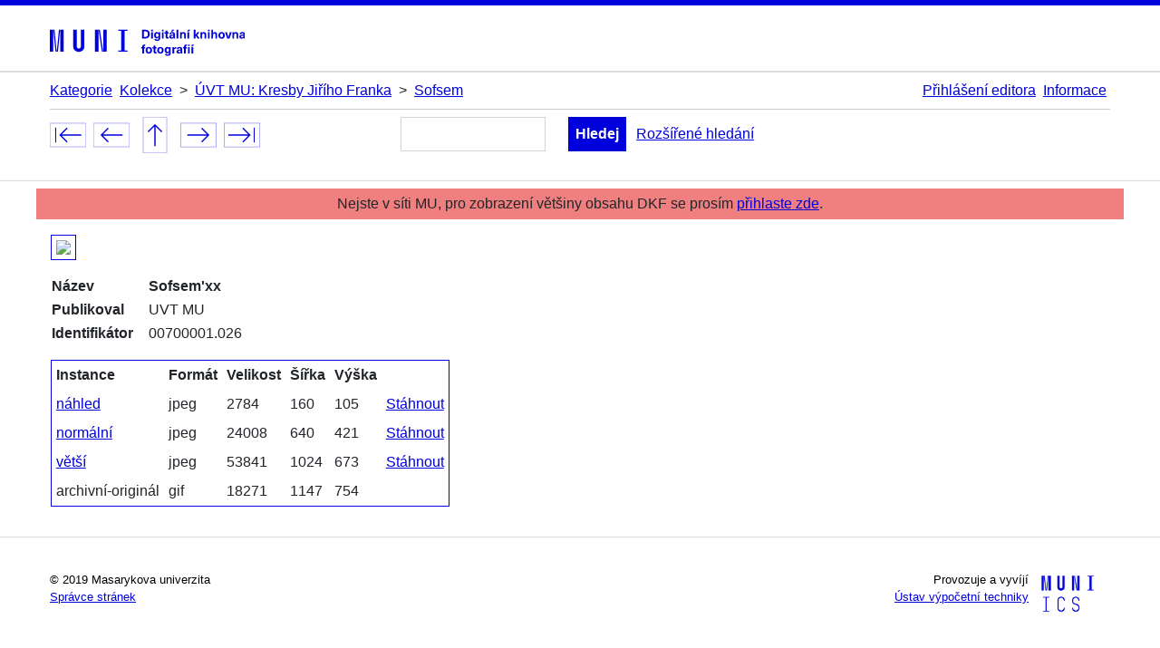

--- FILE ---
content_type: text/html; charset=iso-8859-2
request_url: https://dkf.ics.muni.cz/show_photo.php3?coll=9&folder=590&photo=2949&num=3&show_type=1&cols_no=4&sort_by=0&view_type=0&show_thumbs=1
body_size: 2914
content:
<!DOCTYPE html>
<html lang="cs">
    <head>
	<meta http-equiv="Content-Type" content="text/html; charset=iso-8859-2" />
        <meta charset="iso-8859-2" />
	<meta name="viewport" content="width=device-width, initial-scale=1, shrink-to-fit=no" />
        
        
        <meta name="copyright" content="&copy; 2005 UVT MU" />
	<meta name="description" content="Digitální knihovna fotografií" />
	<meta name="keywords" content="digitální,knihovna,fotografie,masarykova,univerzita" />
        <link rel="stylesheet" href="/css/bootstrap.min.css" />
        <link rel="stylesheet" href="/css/tether.min.css" />
        <link rel="stylesheet" href="/css/muni-style.css" />
        <link rel="stylesheet" href="/css/dkf.css" />
        
        
        <script src="dkf.js" type="text/javascript"></script>
        <script src="/js/jquery.min.js" type="text/javascript"></script>

	
   			<link rel="icon" href="/imgs/favicon.ico" type="image/x-icon">
	<title>
		DKF: Fotka: Sofsem'xx	</title>

</head>



<body>
    <script src="/js/wz_tooltip.js" type="text/javascript"></script>

    <div id="main" class="container">
        <div id="title-banner-wrapper">
            <div id="title-banner" class=" media title-banner">
                <a id="title-logo-container" class="empty" href="/">
                    <img id="title-logo" src="/imgs/dkf.svg" alt="Digitální knihovna fotografií" />
                </a>
                
                <div id="top-title-text" class="media-body">
                   
                </div><!-- top-title-text -->
            </div><!-- title-banner -->

        </div><!-- title-banner-wrapper -->


        <div class="inner-but-full"></div>
        
<div class="navig_top row">
        <div class="navig_left col-8">

	<a href="category.php?show_type=1&amp;cols_no=4&amp;sort_by=0&amp;view_type=0&amp;show_thumbs=1" title="">Kategorie</a>&nbsp;
	<a href="list_folders.php3?show_type=1&amp;cols_no=4&amp;sort_by=0&amp;view_type=0&amp;show_thumbs=1" title="">Kolekce</a>&nbsp;
	<span class="breadcrumb-separator">></span>&nbsp;	<a href="list_folders.php3?coll=9&amp;show_type=1&amp;cols_no=4&amp;sort_by=0&amp;view_type=0&amp;show_thumbs=1" title="">ÚVT MU: Kresby Jiřího Franka</a>&nbsp;
	<span class="breadcrumb-separator">></span>&nbsp;	<a href="list_folders.php3?coll=9&amp;folder=590&amp;show_type=1&amp;cols_no=4&amp;sort_by=0&amp;view_type=0&amp;show_thumbs=1" title="Sofsem">Sofsem</a>&nbsp;

    </div>
    <div class="navig_right col">

	<a href="login.php3" title="">Přihlášení editora</a>&nbsp;
	<a href="info.php" title="Informace o DKF, kontakty, jak se zapojit,...">Informace</a>&nbsp;

        </div>
</div>


<div class="line-inline"></div>

<div class="navig_bottom row">
        <div class="navig_left col text-nowrap">

<a href="show_photo.php3?coll=9&folder=590&photo=2947&num=3&show_type=1&cols_no=4&sort_by=0&view_type=0&show_thumbs=1" title="Antisofsem">
<img class="nav-arrow" src="imgs/prvni.svg" alt="Antisofsem"></a>&nbsp;
<a id="prevobj" href="show_photo.php3?coll=9&folder=590&photo=2428&num=3&show_type=1&cols_no=4&sort_by=0&view_type=0&show_thumbs=1" title="Sofsem'xx"  rel="previous">
<img class="nav-arrow" src="imgs/vzad.svg" alt="Sofsem'xx"></a>&nbsp;
<a href="list_folders.php3?coll=9&folder=590&show_type=1&cols_no=4&sort_by=0&view_type=0&show_thumbs=1" title="Sofsem" rel="parent">
<img class="nav-arrow" src="imgs/nahoru.svg" class="nav-icon" alt="Sofsem"></a>&nbsp;
<a href="show_photo.php3?coll=9&folder=590&photo=2946&num=3&show_type=1&cols_no=4&sort_by=0&view_type=0&show_thumbs=1" title="Sofsem'xx - střílející četa" rel="next"><img id="nextobj" class="nav-arrow"  src="imgs/vpred.svg" alt="Sofsem'xx - střílející četa"></a>&nbsp;
<a href="show_photo.php3?coll=9&folder=590&photo=2946&num=3&show_type=1&cols_no=4&sort_by=0&view_type=0&show_thumbs=1" title="Sofsem'xx - střílející četa"><img class="nav-arrow" src="imgs/posledni.svg" alt="Sofsem'xx - střílející četa"></a>&nbsp;

        </div>
        <div class="navig_center col">

<div class="srch"><form class="form justify-content-center d-inline-flex" action="search.php" method="get">
	<input class="form-control main-search-form" type="text" name="squery" />&nbsp;<input class="btn-primary main-page-search-buttons" type="submit" name="search" value="Hledej" /><button id="main-advanced-search" class="btn-primary main-page-adv-search" type="submit" name="advanced_search" value="adv">Rozšířené&nbsp;hledání</button>
<button id="main-advanced-search-sm" class="btn-primary main-page-adv-search" type="submit" name="advanced_search" value="adv">Rozšířené hledání</button>
	<input type="hidden" name="search_page" value="1" />
<input type="hidden" name="show_type" value="1" /><input type="hidden" name="cols_no" value="4" /><input type="hidden" name="sort_by" value="0" /><input type="hidden" name="view_type" value="0" /><input type="hidden" name="show_thumbs" value="1" /></form>
</div>

        </div>
        <div id="navig-right-icons" class="navig_right col text-nowrap">

&nbsp;
        </div>
</div>


        <div class="inner-but-full thin-line"></div>
<!-- CheckUniIP =  isLoggedIn =  --><div class="row" id="not-uni-network">          
			<div class="col" style="background-color: 	#F08080; padding: 5px; text-align: center;">
				Nejste v síti MU, pro zobrazení většiny obsahu DKF se prosím 
				<a href="/Shibboleth.sso/Login?target=https%3A%2F%2Fdkf.ics.muni.cz%2Fback.php">přihlaste zde</a>.
			</div>
</div>

	
	
   
   
<div id="page-content" class="row">
    <div id="page-content-col" class="col">
        
<table id="bottom" name="bottom">

    <td id="main-old" name="main">

<script>
document.onkeydown = function myFunction(event) {

	if (event.code === 'ArrowRight' || event.code === 'Space' || event.altKey && event.key === 'x') {
		document.getElementById("nextobj").click();
	}
	else {
		if (event.code === 'ArrowLeft' || event.altKey && event.key === 'y' || event.altKey && event.key === 'z' || event.code === 'Backspace') {
			document.getElementById("prevobj").click();
		}
	}
}
</script>

<div class=""><a href="show_photo.php3?coll=9&folder=590&photo=2949&num=2"><img class="img-fluid photo" src="get_img.php3?coll=9&folder=590&photo=2949&num=3" width=160 height=105></a></div><div class="attrib"><table class="info">


<tr>
	<th>Název</th>
	<td class="title"><b>Sofsem'xx</b></td>
</tr>
<tr>
	<th>Publikoval</th>
	<td class="property_value">UVT MU</td>
</tr>
<tr>
	<th>Identifikátor</th>
	<td class="property_value">00700001.026</td>
</tr>
</table></div><div id="instances" name="instances" class="info"><table class="summary">
<tr><th><b>Instance</b></th><th><b>Formát</b></th><th><b>Velikost</b></th><th><b>Šířka</b></th><th><b>Výška</b></th><th>&nbsp;</th>
</tr>

<!-- select photos.access_category, instance.*, image.*
	from instance, photo_instance, photos, image, instance_image
	where id_photo=2949 and photo_instance.id_instance=instance.id
	and photos.id=2949 and
	instance_image.id_instance=instance.id and
	instance_image.id_image=image.id order by instance.num ASC -->

<tr><td><a href="show_photo.php3?coll=9&folder=590&photo=2949&num=3">náhled</a></td><td>jpeg</td><td>2784</td><td>160</td><td>105</td><td><a href="get_img.php3?coll=9&folder=590&photo=2949&num=3"><span class="d-none d-md-block">Stáhnout</span>
<span class="d-block d-md-none"><img class="img download" src="imgs/download4.png" alt="Stáhnout" /></span>
</a></td><tr><td><a href="show_photo.php3?coll=9&folder=590&photo=2949&num=2">normální</a></td><td>jpeg</td><td>24008</td><td>640</td><td>421</td><td><a href="get_img.php3?coll=9&folder=590&photo=2949&num=2"><span class="d-none d-md-block">Stáhnout</span>
<span class="d-block d-md-none"><img class="img download" src="imgs/download4.png" alt="Stáhnout" /></span>
</a></td><tr><td><a href="show_photo.php3?coll=9&folder=590&photo=2949&num=1">větší</a></td><td>jpeg</td><td>53841</td><td>1024</td><td>673</td><td><a href="get_img.php3?coll=9&folder=590&photo=2949&num=1"><span class="d-none d-md-block">Stáhnout</span>
<span class="d-block d-md-none"><img class="img download" src="imgs/download4.png" alt="Stáhnout" /></span>
</a></td><tr><td>archivní-originál</td><td>gif</td><td>18271</td><td>1147</td><td>754</td><td>&nbsp;</td>
</table>
</div>    </td>
<td id="rightbar" style="display: none" nowrap="true"><div id="toolbar" name="toolbar"></div></td>
</table>
<!-- </div> -->


</table>

</div><!-- page-content-col -->
      </div><!-- page-content -->

      <div class="inner-but-full thin-line footer-line"></div>

      <div id="footer-wrapper">
        <div id="footer-content" class="">
          <div id="footer" class="row tb-banner">
            <div class="col footer-col">
              <div class="mu-copyright">&copy;&nbsp;2019&nbsp;Masarykova&nbsp;univerzita<br/>
                <a href="info.php">Správce stránek</a>
              </div>
            </div>
            <div class="col footer-col d-none d-md-block">
              <div class="d-flex justify-content-md-end">
                <div class="media">
                  <div class="media-body uvt">
                    <p class="text-right text-md-right">
                    Provozuje a vyvíjí<br />
                    <a href="https://www.ics.muni.cz/" target="_blank">
                      Ústav výpočetní techniky
                    </a>
                    </p>
                  </div>
                  <img id="logo-uvt" class="logo-uvt d-none d-md-block ml-1" src="/imgs/UVT-lg-eng-rgb.png" alt="ÚVT MU" />
                </div>
              </div>
            </div>

            <div class="col d-flex d-md-none footer-col">
              <p class="footer-uvt-sm">
              Provozuje a vyvíjí <a href="https://www.ics.muni.cz/" target="_blank">Ústav&nbsp;výpočetní&nbsp;techniky</a>
              </p>
            </div>
          </div><!-- footer -->
        </div><!-- footer-content -->
      </div><!-- footer-wrapper -->
      
      
    </div> <!-- main container-fluid -->

    <script src="js/tether.min.js"></script>
    <script src="js/bootstrap.min.js"></script>
        
</body>
</html>


--- FILE ---
content_type: text/css
request_url: https://dkf.ics.muni.cz/css/muni-style.css
body_size: 1155
content:
.container {
    max-width: 1200px;
}

@media (max-width: 1199px) {
    .container {
        width: 100%;
        max-width: none;
    }
}


body {
    border-top: #0000dc solid 6px;
    border-bottom: #0000dc solid 6px;
}

a {
    color: #0000dc;
    text-decoration: underline;
}

a:hover {
    color: black;
    text-decoration: underline;
}

a.empty {
    color: inherit;
    text-decoration: none;
}

a.empty:hover {
    color: inherit;
    text-decoration: none;
}

.btn-primary {
    background-color: #0000dc;
    color: white;
    font-weight: bold;
    border-radius: 0;
    border: #0000dc solid 2px;
    text-decoration: none;
}



.btn-primary:hover {
    background-color: black;
    color: white;
    font-weight: bold;
    border-radius: 0;
    border: black solid 2px;
}

.btn-primary:active {
    background-color: black;
    color: white;
    font-weight: bold;
    border-radius: 0;
    border: black solid 2px;
}

.btn-secondary {
    background-color: #eeeeee;
    color: black;
    border: none; 
}

.btn-secondary:hover {
    background-color: black;
    color: white;
    border: none; 
}

.form-control {
    border-radius: 0;
}

.form-control:focus {
    box-shadow: none!important;
    border-color: #ced4da!important;
}

.alert {
    border-radius: 0;
    margin-top: 1rem;
    border: 0;
    /* background-color: #DCDCDC; */
}

.alert-warning {
    background-color: #EEEEEE;
    color: black;
}

.alert-primary {
    /* background-color: #f2d45c; */
    color: black;
}


h2.warning {
    /* color: rgb(185, 0, 110); */
    color: black;
}

#title-logo {
    height: 32px;
}

img.title-logo-sm {
    height: 24px;
    margin: 1rem 1rem 1rem 0rem;

}

a.title-logo-sm {
}

.title-banner-sm-col {
    padding-top: 1rem;
}

.title-logo-sm-col {
    padding-left: 0;
}


#title-logo-container {
    margin-top: 1.5rem;
    margin-bottom: 1rem;
    margin-right: 1rem;
    padding-left: 0;
}

form.search-form {
    border: #DCDCDC solid 1px;
    padding: 0 .5rem 0 0;    
}

div.search-form-row {
    border: #DCDCDC solid 1px;
}

.my-form {
    border: none;
}

.search-btn-icon {
    background-image: url("../img/magnifier-blue.png");
    background-color: white;
    border: none;
    background-repeat: no-repeat;
    background-position: center; 
    width: 28px;
    height: 27px;
}

.search-btn-icon:hover {
    background-image: url("../img/magnifier-black.png");
    background-color: white;
    border: none;
    background-repeat: no-repeat;
    background-position: center; 
    width: 28px;
    height: 27px;
}

.search-btn-icon-sm {
    background-image: url("../img/magnifier-blue-sm.png");
    border: none;
    background-repeat: no-repeat;
    background-position: center;
    width: 18px;
    height: 19px;
}

.search-btn-icon-sm:hover {
    background-image: url("../img/magnifier-black-sm.png");
}


#language-switch-a {
    text-decoration: none;
    font-size: large;
}

#language-switch-a:hover {
    text-decoration: none;
    font-size: large;
}





.breadcrumb a {
    text-decoration: none;
}

.breadcrumb a:hover {
    text-decoration: none;
}

#breadcrumb {
    background-color: white;
    font-size: 14px;
    padding-left: 0;
    margin-left: 0;
    margin-bottom: 1rem;
    padding-bottom: 0;
}

#breadcrumb li {
    padding-left: 0;
    padding-right: .3rem;
    margin-left: 0;
}




#footer {
    margin-left: 0rem;
    margin-right: 0rem;
    margin-bottom: 5rem;
    padding: 0;
    background-color: white;
    color: black;
    font-size: .8rem;
}

.footer-col {
    margin: 0;
    padding: 0;
}

#footer a {
    text-decoration: underline;
    color: #0000dc;
}

#footer a:hover {
    text-decoration: underline;
    color: black;
}

div.footer-line {
    margin-top: 2rem;
    margin-bottom: 2rem;   
}

div.thin-line {
    height: 1px;
}

#logo-uvt {
    height: 60px;
    margin: 0 .5rem 0 0;
}

.footer-uvt-sm {
    margin-top: 0.3rem;

}

div.uvt {
    /* line-height: normal; */
    margin-top: .3rem;
}

div.mu-copyright {
    margin-top: .3rem;
    margin-right: 2rem;
    margin-bottom: 3rem;
}

a.alphabet-btn-disabled:hover {
    background-color: #eeeeee;
    color: black;
}

.shib-login {
    font-weight: bold;
    color: #0000dc;
    font-style: normal;
}

.shib-login:hover {
    font-weight: bold;
    color: #0000dc;
    font-style: normal;
}

h1 {
    color: black;
    font-weight: bold;
    font-size: 35px;
    padding-top: 0.5rem;
    padding-bottom: 0.5rem;
}

h2 {   
    color: black;
    font-weight: bold;
    font-size: 1.3rem;
    padding-top: 0.5rem;
    padding-bottom: 0.5rem;}

h3 {
    color: black;
    font-weight: bold;
    font-size: 1.2rem;
    padding-top: 0.5rem;
    padding-bottom: 0.5rem;
}

h4 {
    color: black;
    font-weight: bold;
    font-size: 1.1rem;
    padding-top: 0.5rem;
    padding-bottom: 0.5rem;
}

h6 {
    font-weight: bold;
}

h6 a:hover {
    font-weight: bold;
}

.inner-but-full {
    margin-left: calc(-50vw + 50%);
    margin-right: calc(-50vw + 50%);
    height: 2px; 
    background: #DCDCDC;
    margin-bottom: 0.5rem;
}


.muni-color {
	color: #0000dc;
}







--- FILE ---
content_type: text/css
request_url: https://dkf.ics.muni.cz/css/dkf.css
body_size: 1015
content:
@charset "UTF-8";

.navig_top {
	margin-bottom: .5rem;
}

.navig_right {
	text-align: right;
}

.navig_bottom {
	margin-top: .5rem;
}

.navig_bottom div {
	margin-bottom: 1rem;
}

.navig_center {
	text-align: center;
}

div.line-inline {
	border-top: 1px solid #cccccc;
}

img.nav-arrow {
	padding: 0px;
	width: 40px;
	height: 40px;
}

img.noactive {
	filter: grayscale(100%);
}

img.right-icons {
	width: 35px;
	height: 35px;
}

.main-search-form {
	width: 10rem;
	margin-right: 1rem;
}

.main-page-search-buttons {
	margin: 0 .3rem;
	padding: .2rem .4rem;
}

#bottom {
	width: 100%;
}

#rightbar {
	vertical-align: top;
}

#main-old .entry {
	margin: 1rem 0;
}

#main-old {
	vertical-align: top;
}

a.list-col-title {
	font-weight: bold;
}


#main-old div.title > a {
	font-weight: bold;
	font-size: 120%;
}

#main-old  span.cnt {
	color: #777777;
}

#main-old div.note {
	padding-left: 2rem;
}

#toolbar {
	border: 1px solid #0000DC;
	padding: 1rem 1rem 1rem 0;
	background-color: #DDDDDD;
}

#toolbar lh {
	font-weight: bold;
}

#toolbar ul {
	list-style-type: none;
	list-style-position: inside;
	margin-left: -1rem;
}

table.info th {
	padding-right: 1rem;
	vertical-align: top;
}

.photo_thumb {
	background: white;
	padding: 4px;
	border: 1px solid #0000DC;
}

.photo_preview {
	flex: 0 0 184px;
	padding: 0;
	margin-bottom: 2rem;

}

.thumb-desc {
	margin-top: .3rem;
}

#photo_list {
	margin: 1rem;
}

.photo {
	margin: 1rem 0;
	padding: 5px;
	background: white;
	border: 1px solid #0000DC;

}

#instances table {
	border: 1px solid #0000DC;
}

#instances table td {
	padding: .5rem;
}

#instances table.summary  {
	margin-top: 1rem;
}


#instances table.summary td {
	padding: .3rem;
}

#instances table.summary th {
	padding: .3rem;
}

td.note {
	vertical-align: top;
}

#photo_list > div.entry {
	margin: 1rem 0 1rem 0;
}

#photo_list > tbody > tr > td.photo_preview {
	padding-top: 2rem;
}

td.general-thumb {
	padding-right: .5rem;
}

td.category-thumb {
	padding-right: 1rem;
}

input.list-checkbox {
	margin-right: .5rem;
}

form.insert-form td {
	padding-right: .5rem;
}

td.form-label {
	font-weight: bold;
}

textarea.textarea-wide {
	width: 100%;
	height: 10rem;

}

textarea.textarea-schema {
	width: 31rem;
}

table.statistiky td {
	padding: .2rem;
}

#user_list th td {
  padding: .2rem;
}
		
button.main-page-adv-search {
			border: none;
			color: #0000DC;
			font-weight: normal;
			font-size: 100%;
			text-decoration: underline;
			background-color: white;
}

button.main-page-adv-search:hover {
			border: none;
			color: black;
			font-weight: normal;
			font-size: 100%;
			text-decoration: underline;
			background-color: white;
}


td.property_value {
	word-wrap:break-word;
}

img.download {
	border: 1px solid #0000dc;
	padding: 2px;
}

@media (max-width: 992px) {

	#navig-right-icons {
		text-align: left;
	}

	.navig_center {
		text-align: left;
	}
} 

#main-advanced-search-sm {
	display: none;
}

textarea {
	resize: both;

}

@media (max-width: 420px) {
	#main-advanced-search {
		display: none;
	}

	#main-advanced-search-sm {
		display: inline;
	}
}



--- FILE ---
content_type: image/svg+xml
request_url: https://dkf.ics.muni.cz/imgs/posledni.svg
body_size: 509
content:
<svg xmlns="http://www.w3.org/2000/svg" viewBox="0 0 124.97 82.47"><defs><style>.cls-1{fill:#0000dc;}.cls-2{fill:none;stroke:#0000dc;stroke-miterlimit:10;}</style></defs><g id="Vrstva_2" data-name="Vrstva 2"><g id="Vrstva_1-2" data-name="Vrstva 1"><path class="cls-1" d="M84,39.05l-20.2-20.2,3.17-3.16L92.47,41.23,66.92,66.78l-3.17-3.16L84,43.42H16V39.05Z"/><rect class="cls-1" x="103.13" y="15.69" width="3.19" height="51.09"/><rect class="cls-2" x="0.5" y="0.5" width="123.97" height="81.47"/></g></g></svg>

--- FILE ---
content_type: image/svg+xml
request_url: https://dkf.ics.muni.cz/imgs/dkf.svg
body_size: 7203
content:
<?xml version="1.0" encoding="UTF-8" standalone="no"?><!DOCTYPE svg PUBLIC "-//W3C//DTD SVG 1.1//EN" "http://www.w3.org/Graphics/SVG/1.1/DTD/svg11.dtd"><svg width="100%" height="100%" viewBox="0 0 235 35" version="1.1" xmlns="http://www.w3.org/2000/svg" xmlns:xlink="http://www.w3.org/1999/xlink" xml:space="preserve" xmlns:serif="http://www.serif.com/" style="fill-rule:evenodd;clip-rule:evenodd;stroke-linejoin:round;stroke-miterlimit:2;"><path d="M-0.06,3l0,26.6l4.14,0l0,-26.6l-4.14,0Zm4.29,0l2.59,26.6l1.4,0l-2.58,-26.6l-1.41,0Zm6.73,0l-2.58,26.6l1.4,0l2.59,-26.6l-1.41,0Zm1.56,0l0,26.6l4.18,0l0,-26.6l-4.18,0Zm15.69,0l0,20.48c0,3.57 3.23,6.35 6.69,6.35c3.46,0 6.69,-2.78 6.69,-6.35l0,-20.48l-4.18,0l0,20.33c0,1.44 -1.29,2.47 -2.51,2.47c-1.22,0 -2.51,-1.03 -2.51,-2.47l0,-20.33l-4.18,0Zm26.26,0l0,26.6l4.18,0l0,-26.6l-4.18,0Zm4.33,0l3.95,26.6l1.45,0l-3.95,-26.6l-1.45,0Zm5.55,0l0,26.6l4.18,0l0,-26.6l-4.18,0Zm18.05,25.12l0,1.48l11.36,0l0,-1.48l-3.61,0l0,-23.64l3.61,0l0,-1.48l-11.36,0l0,1.48l3.57,0l0,23.64l-3.57,0Z" style="fill:#0000dc;fill-rule:nonzero;"/><path d="M111.23,3.01l0,10.68l3.55,0c3.63,0 5.67,-1.92 5.67,-5.34c0,-3.42 -2.04,-5.34 -5.67,-5.34l-3.55,0Zm2.19,1.89l1.33,0c2.3,0 3.42,1.14 3.42,3.45c0,2.31 -1.12,3.45 -3.42,3.45l-1.33,0l0,-6.9Zm10.71,-0.09l0,-1.8l-2.1,0l0,1.8l2.1,0Zm0,8.88l0,-7.62l-2.1,0l0,7.62l2.1,0Zm4.7,-7.83c-1.92,0 -3.15,1.5 -3.15,3.87c0,2.37 1.21,3.87 3.12,3.87c0.91,0 1.56,-0.35 2.13,-1.14l0.03,0l0,0.67c0,1.49 -0.59,1.97 -1.53,1.97c-0.8,0 -1.28,-0.35 -1.32,-0.93l-2.1,0c0.12,1.5 1.27,2.43 3.37,2.43c2.19,0 3.62,-1.08 3.62,-3.39l0,-7.14l-1.98,0l0,1.02l-0.03,0c-0.59,-0.87 -1.24,-1.23 -2.16,-1.23Zm0.57,1.72c0.98,0 1.62,0.86 1.62,2.15c0,1.29 -0.64,2.14 -1.62,2.14c-0.93,0 -1.53,-0.82 -1.53,-2.14c0,-1.32 0.6,-2.15 1.53,-2.15Zm7.74,-2.77l0,-1.8l-2.1,0l0,1.8l2.1,0Zm0,8.88l0,-7.62l-2.1,0l0,7.62l2.1,0Zm5.45,-1.58c-0.71,0 -0.99,-0.33 -0.99,-1.17l0,-3.31l1.46,0l0,-1.56l-1.46,0l0,-1.98l-2.1,0l0,1.98l-1.22,0l0,1.56l1.22,0l0,3.69c0,1.77 0.77,2.47 2.53,2.47c0.35,0 0.82,-0.06 1.1,-0.15l0,-1.6c-0.13,0.04 -0.34,0.07 -0.54,0.07Zm5.21,-6.91l2.1,-2.19l-2.6,0l-1.15,2.19l1.65,0Zm-0.29,0.63c-2.17,0 -3.22,1.17 -3.29,2.62l2.03,0c0.03,-0.72 0.48,-1.15 1.26,-1.15c0.74,0 1.25,0.39 1.25,1.35l0,0.27c-0.48,0.03 -1.34,0.12 -1.91,0.21c-2.2,0.34 -2.95,1.18 -2.95,2.43c0,1.32 0.98,2.31 2.6,2.31c1.04,0 1.9,-0.39 2.47,-1.2l0.03,0c0,0.37 0.03,0.7 0.1,1.02l1.9,0c-0.14,-0.51 -0.22,-1.13 -0.22,-2.09l0,-2.76c0,-1.99 -1.11,-3.01 -3.27,-3.01Zm1.25,4.65c0,0.69 -0.07,1.09 -0.44,1.45c-0.3,0.3 -0.76,0.44 -1.19,0.44c-0.74,0 -1.13,-0.39 -1.13,-0.96c0,-0.62 0.36,-0.9 1.23,-1.05c0.45,-0.08 1.08,-0.14 1.53,-0.17l0,0.29Zm6.08,3.21l0,-10.68l-2.1,0l0,10.68l2.1,0Zm6.26,-7.8c-0.97,0 -1.74,0.46 -2.23,1.14l-0.03,0l0,-0.96l-1.96,0l0,7.62l2.09,0l0,-4.08c0,-1.38 0.63,-2.07 1.5,-2.07c0.83,0 1.34,0.52 1.34,1.68l0,4.47l2.1,0l0,-4.68c0,-2.07 -1.1,-3.12 -2.81,-3.12Zm6.2,-0.69l2.1,-2.19l-2.6,0l-1.15,2.19l1.65,0Zm0.67,8.49l0,-7.62l-2.09,0l0,7.62l2.09,0Zm12.77,0l-3.21,-4.11l2.89,-3.51l-2.37,0l-2.46,3.07l-0.03,0l0,-6.13l-2.1,0l0,10.68l2.1,0l0,-3.57l0.03,0l2.55,3.57l2.6,0Zm4.95,-7.8c-0.98,0 -1.74,0.46 -2.24,1.14l-0.03,0l0,-0.96l-1.96,0l0,7.62l2.1,0l0,-4.08c0,-1.38 0.63,-2.07 1.5,-2.07c0.82,0 1.33,0.52 1.33,1.68l0,4.47l2.1,0l0,-4.68c0,-2.07 -1.09,-3.12 -2.8,-3.12Zm6.87,-1.08l0,-1.8l-2.1,0l0,1.8l2.1,0Zm0,8.88l0,-7.62l-2.1,0l0,7.62l2.1,0Zm4.14,-6.78l0,-3.9l-2.1,0l0,10.68l2.1,0l0,-4.08c0,-1.4 0.63,-2.07 1.5,-2.07c0.82,0 1.33,0.52 1.33,1.68l0,4.47l2.1,0l0,-4.68c0,-2.07 -1.09,-3.12 -2.8,-3.12c-0.81,0 -1.56,0.33 -2.1,1.02l-0.03,0Zm10.3,-1.08c-2.38,0 -3.9,1.57 -3.9,4.05c0,2.47 1.52,4.05 3.9,4.05c2.39,0 3.9,-1.58 3.9,-4.05c0,-2.48 -1.51,-4.05 -3.9,-4.05Zm0,1.62c1.04,0 1.7,0.94 1.7,2.43c0,1.48 -0.66,2.43 -1.7,2.43c-1.03,0 -1.69,-0.95 -1.69,-2.43c0,-1.49 0.66,-2.43 1.69,-2.43Zm9.53,6.24l2.56,-7.62l-2.19,0l-0.88,3c-0.32,1.08 -0.6,2.19 -0.84,3.3l-0.03,0c-0.24,-1.11 -0.53,-2.22 -0.84,-3.3l-0.89,-3l-2.19,0l2.57,7.62l2.73,0Zm7.71,-7.8c-0.98,0 -1.74,0.46 -2.24,1.14l-0.03,0l0,-0.96l-1.96,0l0,7.62l2.1,0l0,-4.08c0,-1.38 0.63,-2.07 1.5,-2.07c0.82,0 1.33,0.52 1.33,1.68l0,4.47l2.1,0l0,-4.68c0,-2.07 -1.09,-3.12 -2.8,-3.12Zm7.75,-0.06c-2.17,0 -3.22,1.17 -3.3,2.62l2.04,0c0.03,-0.72 0.48,-1.15 1.26,-1.15c0.74,0 1.25,0.39 1.25,1.35l0,0.27c-0.48,0.03 -1.34,0.12 -1.91,0.21c-2.2,0.34 -2.95,1.18 -2.95,2.43c0,1.32 0.97,2.31 2.59,2.31c1.05,0 1.91,-0.39 2.48,-1.2l0.03,0c0,0.37 0.03,0.7 0.1,1.02l1.89,0c-0.13,-0.51 -0.21,-1.13 -0.21,-2.09l0,-2.76c0,-1.99 -1.11,-3.01 -3.27,-3.01Zm1.25,4.65c0,0.69 -0.08,1.09 -0.44,1.45c-0.3,0.3 -0.76,0.44 -1.2,0.44c-0.73,0 -1.12,-0.39 -1.12,-0.96c0,-0.62 0.36,-0.9 1.23,-1.05c0.45,-0.08 1.08,-0.14 1.53,-0.17l0,0.29Z" style="fill:#0000dc;fill-rule:nonzero;"/><path d="M114.59,22.45c0.13,0 0.29,0.01 0.38,0.04l0,-1.48c-0.26,-0.06 -0.68,-0.12 -1.04,-0.12c-1.63,0 -2.52,0.82 -2.52,2.49l0,0.69l-1.26,0l0,1.56l1.26,0l0,6.06l2.07,0l0,-6.06l1.44,0l0,-1.56l-1.44,0l0,-0.44c0,-0.86 0.38,-1.18 1.11,-1.18Zm4.72,1.38c-2.38,0 -3.89,1.57 -3.89,4.05c0,2.47 1.51,4.05 3.89,4.05c2.39,0 3.91,-1.58 3.91,-4.05c0,-2.48 -1.52,-4.05 -3.91,-4.05Zm0,1.62c1.04,0 1.7,0.94 1.7,2.43c0,1.48 -0.66,2.43 -1.7,2.43c-1.03,0 -1.69,-0.95 -1.69,-2.43c0,-1.49 0.66,-2.43 1.69,-2.43Zm8.81,4.66c-0.72,0 -0.99,-0.33 -0.99,-1.17l0,-3.31l1.45,0l0,-1.56l-1.45,0l0,-1.98l-2.1,0l0,1.98l-1.23,0l0,1.56l1.23,0l0,3.69c0,1.77 0.76,2.47 2.52,2.47c0.36,0 0.83,-0.06 1.11,-0.15l0,-1.6c-0.13,0.04 -0.35,0.07 -0.54,0.07Zm5.13,-6.28c-2.39,0 -3.9,1.57 -3.9,4.05c0,2.47 1.51,4.05 3.9,4.05c2.38,0 3.9,-1.58 3.9,-4.05c0,-2.48 -1.52,-4.05 -3.9,-4.05Zm0,1.62c1.03,0 1.69,0.94 1.69,2.43c0,1.48 -0.66,2.43 -1.69,2.43c-1.04,0 -1.7,-0.95 -1.7,-2.43c0,-1.49 0.66,-2.43 1.7,-2.43Zm8.25,-1.59c-1.92,0 -3.15,1.5 -3.15,3.87c0,2.37 1.21,3.87 3.12,3.87c0.91,0 1.56,-0.35 2.13,-1.14l0.03,0l0,0.67c0,1.49 -0.59,1.97 -1.53,1.97c-0.8,0 -1.28,-0.35 -1.32,-0.93l-2.1,0c0.12,1.5 1.27,2.43 3.37,2.43c2.19,0 3.62,-1.08 3.62,-3.39l0,-7.14l-1.98,0l0,1.02l-0.03,0c-0.59,-0.87 -1.23,-1.23 -2.16,-1.23Zm0.57,1.72c0.99,0 1.62,0.86 1.62,2.15c0,1.29 -0.63,2.14 -1.62,2.14c-0.93,0 -1.53,-0.82 -1.53,-2.14c0,-1.32 0.6,-2.15 1.53,-2.15Zm9.69,-1.63c-0.9,0 -1.57,0.37 -2.08,1.2l-0.03,0l0,-1.08l-1.94,0l0,7.62l2.1,0l0,-3.6c0,-1.5 0.69,-2.31 1.98,-2.31c0.21,0 0.42,0.03 0.66,0.07l0,-1.81c-0.21,-0.06 -0.48,-0.09 -0.69,-0.09Zm4.54,-0.12c-2.17,0 -3.22,1.17 -3.3,2.62l2.04,0c0.03,-0.72 0.48,-1.15 1.26,-1.15c0.74,0 1.25,0.39 1.25,1.35l0,0.27c-0.48,0.03 -1.34,0.12 -1.91,0.21c-2.2,0.34 -2.95,1.18 -2.95,2.43c0,1.32 0.97,2.31 2.59,2.31c1.05,0 1.91,-0.39 2.48,-1.2l0.03,0c0,0.37 0.03,0.7 0.1,1.02l1.89,0c-0.13,-0.51 -0.21,-1.13 -0.21,-2.09l0,-2.76c0,-1.99 -1.11,-3.01 -3.27,-3.01Zm1.25,4.65c0,0.69 -0.08,1.09 -0.44,1.45c-0.3,0.3 -0.76,0.44 -1.2,0.44c-0.73,0 -1.12,-0.39 -1.12,-0.96c0,-0.62 0.36,-0.9 1.23,-1.05c0.45,-0.08 1.08,-0.14 1.53,-0.17l0,0.29Zm7.39,-6.03c0.14,0 0.29,0.01 0.38,0.04l0,-1.48c-0.26,-0.06 -0.68,-0.12 -1.04,-0.12c-1.63,0 -2.52,0.82 -2.52,2.49l0,0.69l-1.26,0l0,1.56l1.26,0l0,6.06l2.07,0l0,-6.06l1.44,0l0,-1.56l-1.44,0l0,-0.44c0,-0.86 0.38,-1.18 1.11,-1.18Zm3.65,0.36l0,-1.8l-2.1,0l0,1.8l2.1,0Zm0,8.88l0,-7.62l-2.1,0l0,7.62l2.1,0Zm3.46,-8.49l2.1,-2.19l-2.59,0l-1.16,2.19l1.65,0Zm0.68,8.49l0,-7.62l-2.1,0l0,7.62l2.1,0Z" style="fill:#0000dc;fill-rule:nonzero;"/></svg>

--- FILE ---
content_type: image/svg+xml
request_url: https://dkf.ics.muni.cz/imgs/vzad.svg
body_size: 487
content:
<svg xmlns="http://www.w3.org/2000/svg" viewBox="0 0 124.97 82.47"><defs><style>.cls-1{fill:#0000dc;}.cls-2{fill:none;stroke:#0000dc;stroke-miterlimit:10;}</style></defs><g id="Vrstva_2" data-name="Vrstva 2"><g id="Vrstva_1-2" data-name="Vrstva 1"><path class="cls-1" d="M33,39.05l20.2-20.2-3.17-3.16L24.5,41.23,50.05,66.78l3.17-3.16L33,43.42h67.91V39.05Z"/><rect class="cls-2" x="0.5" y="0.5" width="123.97" height="81.47" transform="translate(124.97 82.47) rotate(180)"/></g></g></svg>

--- FILE ---
content_type: image/svg+xml
request_url: https://dkf.ics.muni.cz/imgs/nahoru.svg
body_size: 495
content:
<svg xmlns="http://www.w3.org/2000/svg" viewBox="0 0 82.47 124.97"><defs><style>.cls-1{fill:#0000dc;}.cls-2{fill:none;stroke:#0000dc;stroke-miterlimit:10;}</style></defs><g id="Vrstva_2" data-name="Vrstva 2"><g id="Vrstva_1-2" data-name="Vrstva 1"><path class="cls-1" d="M39.05,33l-20.2,20.2-3.16-3.17L41.23,24.5,66.78,50.05l-3.16,3.17L43.42,33v67.91H39.05Z"/><rect class="cls-2" x="-20.75" y="21.75" width="123.97" height="81.47" transform="translate(-21.25 103.72) rotate(-90)"/></g></g></svg>

--- FILE ---
content_type: image/svg+xml
request_url: https://dkf.ics.muni.cz/imgs/prvni.svg
body_size: 603
content:
<svg xmlns="http://www.w3.org/2000/svg" viewBox="0 0 124.97 82.47"><defs><style>.cls-1{fill:#0000dc;}.cls-2{fill:none;stroke:#0000dc;stroke-miterlimit:10;}</style></defs><g id="Vrstva_2" data-name="Vrstva 2"><g id="Vrstva_1-2" data-name="Vrstva 1"><path class="cls-1" d="M41,39.05l20.2-20.2-3.17-3.16L32.5,41.23,58.05,66.78l3.17-3.16L41,43.42h67.91V39.05Z"/><rect class="cls-1" x="18.65" y="15.69" width="3.19" height="51.09" transform="translate(40.49 82.46) rotate(180)"/><rect class="cls-2" x="0.5" y="0.5" width="123.97" height="81.47" transform="translate(124.97 82.47) rotate(180)"/></g></g></svg>

--- FILE ---
content_type: text/javascript
request_url: https://dkf.ics.muni.cz/dkf.js
body_size: 373
content:
/* inicializace asociativniho pole */
var hash = new Array();
hash['property'] = new Array();

function popup(url, w, h)
{
    window.open(url, '', 'height=' + h + ',width=' + w + ',channelmode=0,dependent=0,directories=0,fullscreen=0,location=0,menubar=0,resizable=1,scrollbars=1,status=1,toolbar=0');
    return false;
}

function toggle( name ) {
    obj = document.getElementById( name );
    obj.style.display = (obj.style.display == 'none') ? 'block' : 'none';
}

function toggle_property( name ) {
    var tmp = '';
    var obj = document.getElementById( name );

    tmp = obj.innerHTML;
    obj.innerHTML = hash['property'][name];
    hash['property'][name] = tmp;

    return false;
}



--- FILE ---
content_type: image/svg+xml
request_url: https://dkf.ics.muni.cz/imgs/vpred.svg
body_size: 439
content:
<svg xmlns="http://www.w3.org/2000/svg" viewBox="0 0 124.97 82.47"><defs><style>.cls-1{fill:#0000dc;}.cls-2{fill:none;stroke:#0000dc;stroke-miterlimit:10;}</style></defs><g id="Vrstva_2" data-name="Vrstva 2"><g id="Vrstva_1-2" data-name="Vrstva 1"><path class="cls-1" d="M92,39.05l-20.2-20.2,3.17-3.16,25.55,25.54L74.92,66.78l-3.17-3.16L92,43.42H24V39.05Z"/><rect class="cls-2" x="0.5" y="0.5" width="123.97" height="81.47"/></g></g></svg>